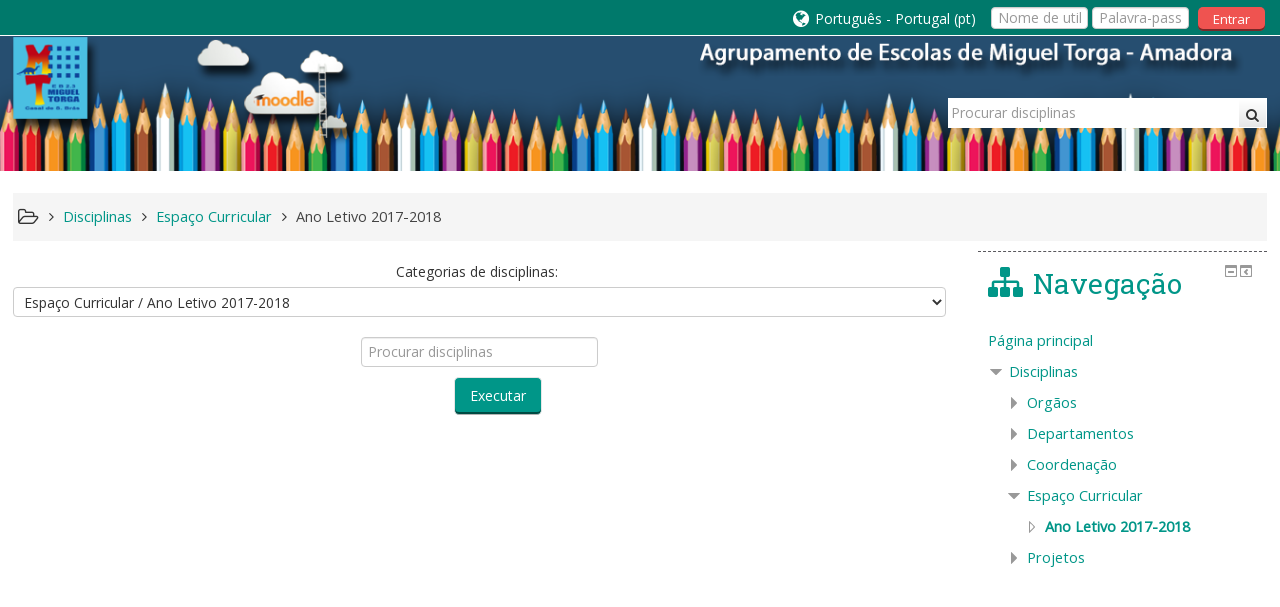

--- FILE ---
content_type: text/html; charset=utf-8
request_url: http://agmigueltorga.edu.pt/moodlemt/course/index.php?categoryid=8
body_size: 33248
content:
<!DOCTYPE html>
<html  dir="ltr" lang="pt" xml:lang="pt">
<head>
    <title>AEMT: Ano Letivo 2017-2018</title>
    <link rel="icon" href="//agmigueltorga.edu.pt/moodlemt/pluginfile.php/1/theme_adaptable/favicon/1504474286/logotipo%20Agrupamento%20E%20M%20T%20pequena%20v2.jpg" />

    <link rel="stylesheet" href="http://agmigueltorga.edu.pt/moodlemt/theme/adaptable/style/font-awesome.min.css">

    <link href='https://fonts.googleapis.com/css?family=Open+Sans:400'
    rel='stylesheet'
    type='text/css'>

    <link href='https://fonts.googleapis.com/css?family=Roboto+Slab:400'
    rel='stylesheet'
    type='text/css'>

    <link href='https://fonts.googleapis.com/css?family=Audiowide:400'
    rel='stylesheet'
    type='text/css'>

<meta http-equiv="Content-Type" content="text/html; charset=utf-8" />
<meta name="keywords" content="moodle, AEMT: Ano Letivo 2017-2018" />
<link rel="stylesheet" type="text/css" href="http://agmigueltorga.edu.pt/moodlemt/theme/yui_combo.php?rollup/3.17.2/yui-moodlesimple-min.css" /><script id="firstthemesheet" type="text/css">/** Required in order to fix style inclusion problems in IE with YUI **/</script><link rel="stylesheet" type="text/css" href="http://agmigueltorga.edu.pt/moodlemt/theme/styles.php/adaptable/1504474286/all" />
<script type="text/javascript">
//<![CDATA[
var M = {}; M.yui = {};
M.pageloadstarttime = new Date();
M.cfg = {"wwwroot":"http:\/\/agmigueltorga.edu.pt\/moodlemt","sesskey":"fEsr1osVWu","themerev":"1504474286","slasharguments":1,"theme":"adaptable","iconsystemmodule":"core\/icon_system_standard","jsrev":"1500145152","admin":"admin","svgicons":true,"usertimezone":"Europe\/Lisbon","contextid":46};var yui1ConfigFn = function(me) {if(/-skin|reset|fonts|grids|base/.test(me.name)){me.type='css';me.path=me.path.replace(/\.js/,'.css');me.path=me.path.replace(/\/yui2-skin/,'/assets/skins/sam/yui2-skin')}};
var yui2ConfigFn = function(me) {var parts=me.name.replace(/^moodle-/,'').split('-'),component=parts.shift(),module=parts[0],min='-min';if(/-(skin|core)$/.test(me.name)){parts.pop();me.type='css';min=''}
if(module){var filename=parts.join('-');me.path=component+'/'+module+'/'+filename+min+'.'+me.type}else{me.path=component+'/'+component+'.'+me.type}};
YUI_config = {"debug":false,"base":"http:\/\/agmigueltorga.edu.pt\/moodlemt\/lib\/yuilib\/3.17.2\/","comboBase":"http:\/\/agmigueltorga.edu.pt\/moodlemt\/theme\/yui_combo.php?","combine":true,"filter":null,"insertBefore":"firstthemesheet","groups":{"yui2":{"base":"http:\/\/agmigueltorga.edu.pt\/moodlemt\/lib\/yuilib\/2in3\/2.9.0\/build\/","comboBase":"http:\/\/agmigueltorga.edu.pt\/moodlemt\/theme\/yui_combo.php?","combine":true,"ext":false,"root":"2in3\/2.9.0\/build\/","patterns":{"yui2-":{"group":"yui2","configFn":yui1ConfigFn}}},"moodle":{"name":"moodle","base":"http:\/\/agmigueltorga.edu.pt\/moodlemt\/theme\/yui_combo.php?m\/1500145152\/","combine":true,"comboBase":"http:\/\/agmigueltorga.edu.pt\/moodlemt\/theme\/yui_combo.php?","ext":false,"root":"m\/1500145152\/","patterns":{"moodle-":{"group":"moodle","configFn":yui2ConfigFn}},"filter":null,"modules":{"moodle-core-popuphelp":{"requires":["moodle-core-tooltip"]},"moodle-core-actionmenu":{"requires":["base","event","node-event-simulate"]},"moodle-core-blocks":{"requires":["base","node","io","dom","dd","dd-scroll","moodle-core-dragdrop","moodle-core-notification"]},"moodle-core-checknet":{"requires":["base-base","moodle-core-notification-alert","io-base"]},"moodle-core-notification":{"requires":["moodle-core-notification-dialogue","moodle-core-notification-alert","moodle-core-notification-confirm","moodle-core-notification-exception","moodle-core-notification-ajaxexception"]},"moodle-core-notification-dialogue":{"requires":["base","node","panel","escape","event-key","dd-plugin","moodle-core-widget-focusafterclose","moodle-core-lockscroll"]},"moodle-core-notification-alert":{"requires":["moodle-core-notification-dialogue"]},"moodle-core-notification-confirm":{"requires":["moodle-core-notification-dialogue"]},"moodle-core-notification-exception":{"requires":["moodle-core-notification-dialogue"]},"moodle-core-notification-ajaxexception":{"requires":["moodle-core-notification-dialogue"]},"moodle-core-handlebars":{"condition":{"trigger":"handlebars","when":"after"}},"moodle-core-tooltip":{"requires":["base","node","io-base","moodle-core-notification-dialogue","json-parse","widget-position","widget-position-align","event-outside","cache-base"]},"moodle-core-lockscroll":{"requires":["plugin","base-build"]},"moodle-core-chooserdialogue":{"requires":["base","panel","moodle-core-notification"]},"moodle-core-languninstallconfirm":{"requires":["base","node","moodle-core-notification-confirm","moodle-core-notification-alert"]},"moodle-core-maintenancemodetimer":{"requires":["base","node"]},"moodle-core-event":{"requires":["event-custom"]},"moodle-core-dragdrop":{"requires":["base","node","io","dom","dd","event-key","event-focus","moodle-core-notification"]},"moodle-core-dock":{"requires":["base","node","event-custom","event-mouseenter","event-resize","escape","moodle-core-dock-loader","moodle-core-event"]},"moodle-core-dock-loader":{"requires":["escape"]},"moodle-core-formchangechecker":{"requires":["base","event-focus","moodle-core-event"]},"moodle-core_availability-form":{"requires":["base","node","event","event-delegate","panel","moodle-core-notification-dialogue","json"]},"moodle-backup-backupselectall":{"requires":["node","event","node-event-simulate","anim"]},"moodle-backup-confirmcancel":{"requires":["node","node-event-simulate","moodle-core-notification-confirm"]},"moodle-course-formatchooser":{"requires":["base","node","node-event-simulate"]},"moodle-course-management":{"requires":["base","node","io-base","moodle-core-notification-exception","json-parse","dd-constrain","dd-proxy","dd-drop","dd-delegate","node-event-delegate"]},"moodle-course-modchooser":{"requires":["moodle-core-chooserdialogue","moodle-course-coursebase"]},"moodle-course-categoryexpander":{"requires":["node","event-key"]},"moodle-course-util":{"requires":["node"],"use":["moodle-course-util-base"],"submodules":{"moodle-course-util-base":{},"moodle-course-util-section":{"requires":["node","moodle-course-util-base"]},"moodle-course-util-cm":{"requires":["node","moodle-course-util-base"]}}},"moodle-course-dragdrop":{"requires":["base","node","io","dom","dd","dd-scroll","moodle-core-dragdrop","moodle-core-notification","moodle-course-coursebase","moodle-course-util"]},"moodle-form-showadvanced":{"requires":["node","base","selector-css3"]},"moodle-form-shortforms":{"requires":["node","base","selector-css3","moodle-core-event"]},"moodle-form-dateselector":{"requires":["base","node","overlay","calendar"]},"moodle-form-passwordunmask":{"requires":[]},"moodle-question-chooser":{"requires":["moodle-core-chooserdialogue"]},"moodle-question-preview":{"requires":["base","dom","event-delegate","event-key","core_question_engine"]},"moodle-question-qbankmanager":{"requires":["node","selector-css3"]},"moodle-question-searchform":{"requires":["base","node"]},"moodle-availability_completion-form":{"requires":["base","node","event","moodle-core_availability-form"]},"moodle-availability_date-form":{"requires":["base","node","event","io","moodle-core_availability-form"]},"moodle-availability_grade-form":{"requires":["base","node","event","moodle-core_availability-form"]},"moodle-availability_group-form":{"requires":["base","node","event","moodle-core_availability-form"]},"moodle-availability_grouping-form":{"requires":["base","node","event","moodle-core_availability-form"]},"moodle-availability_profile-form":{"requires":["base","node","event","moodle-core_availability-form"]},"moodle-qtype_ddimageortext-dd":{"requires":["node","dd","dd-drop","dd-constrain"]},"moodle-qtype_ddimageortext-form":{"requires":["moodle-qtype_ddimageortext-dd","form_filepicker"]},"moodle-qtype_ddmarker-form":{"requires":["moodle-qtype_ddmarker-dd","form_filepicker","graphics","escape"]},"moodle-qtype_ddmarker-dd":{"requires":["node","event-resize","dd","dd-drop","dd-constrain","graphics"]},"moodle-qtype_ddwtos-dd":{"requires":["node","dd","dd-drop","dd-constrain"]},"moodle-mod_assign-history":{"requires":["node","transition"]},"moodle-mod_forum-subscriptiontoggle":{"requires":["base-base","io-base"]},"moodle-mod_quiz-questionchooser":{"requires":["moodle-core-chooserdialogue","moodle-mod_quiz-util","querystring-parse"]},"moodle-mod_quiz-repaginate":{"requires":["base","event","node","io","moodle-core-notification-dialogue"]},"moodle-mod_quiz-modform":{"requires":["base","node","event"]},"moodle-mod_quiz-quizbase":{"requires":["base","node"]},"moodle-mod_quiz-quizquestionbank":{"requires":["base","event","node","io","io-form","yui-later","moodle-question-qbankmanager","moodle-core-notification-dialogue"]},"moodle-mod_quiz-toolboxes":{"requires":["base","node","event","event-key","io","moodle-mod_quiz-quizbase","moodle-mod_quiz-util-slot","moodle-core-notification-ajaxexception"]},"moodle-mod_quiz-randomquestion":{"requires":["base","event","node","io","moodle-core-notification-dialogue"]},"moodle-mod_quiz-autosave":{"requires":["base","node","event","event-valuechange","node-event-delegate","io-form"]},"moodle-mod_quiz-util":{"requires":["node","moodle-core-actionmenu"],"use":["moodle-mod_quiz-util-base"],"submodules":{"moodle-mod_quiz-util-base":{},"moodle-mod_quiz-util-slot":{"requires":["node","moodle-mod_quiz-util-base"]},"moodle-mod_quiz-util-page":{"requires":["node","moodle-mod_quiz-util-base"]}}},"moodle-mod_quiz-dragdrop":{"requires":["base","node","io","dom","dd","dd-scroll","moodle-core-dragdrop","moodle-core-notification","moodle-mod_quiz-quizbase","moodle-mod_quiz-util-base","moodle-mod_quiz-util-page","moodle-mod_quiz-util-slot","moodle-course-util"]},"moodle-message_airnotifier-toolboxes":{"requires":["base","node","io"]},"moodle-filter_glossary-autolinker":{"requires":["base","node","io-base","json-parse","event-delegate","overlay","moodle-core-event","moodle-core-notification-alert","moodle-core-notification-exception","moodle-core-notification-ajaxexception"]},"moodle-filter_mathjaxloader-loader":{"requires":["moodle-core-event"]},"moodle-editor_atto-editor":{"requires":["node","transition","io","overlay","escape","event","event-simulate","event-custom","node-event-html5","node-event-simulate","yui-throttle","moodle-core-notification-dialogue","moodle-core-notification-confirm","moodle-editor_atto-rangy","handlebars","timers","querystring-stringify"]},"moodle-editor_atto-plugin":{"requires":["node","base","escape","event","event-outside","handlebars","event-custom","timers","moodle-editor_atto-menu"]},"moodle-editor_atto-menu":{"requires":["moodle-core-notification-dialogue","node","event","event-custom"]},"moodle-editor_atto-rangy":{"requires":[]},"moodle-report_eventlist-eventfilter":{"requires":["base","event","node","node-event-delegate","datatable","autocomplete","autocomplete-filters"]},"moodle-report_loglive-fetchlogs":{"requires":["base","event","node","io","node-event-delegate"]},"moodle-gradereport_grader-gradereporttable":{"requires":["base","node","event","handlebars","overlay","event-hover"]},"moodle-gradereport_history-userselector":{"requires":["escape","event-delegate","event-key","handlebars","io-base","json-parse","moodle-core-notification-dialogue"]},"moodle-tool_capability-search":{"requires":["base","node"]},"moodle-tool_lp-dragdrop-reorder":{"requires":["moodle-core-dragdrop"]},"moodle-tool_monitor-dropdown":{"requires":["base","event","node"]},"moodle-assignfeedback_editpdf-editor":{"requires":["base","event","node","io","graphics","json","event-move","event-resize","transition","querystring-stringify-simple","moodle-core-notification-dialog","moodle-core-notification-alert","moodle-core-notification-exception","moodle-core-notification-ajaxexception"]},"moodle-atto_accessibilitychecker-button":{"requires":["color-base","moodle-editor_atto-plugin"]},"moodle-atto_accessibilityhelper-button":{"requires":["moodle-editor_atto-plugin"]},"moodle-atto_align-button":{"requires":["moodle-editor_atto-plugin"]},"moodle-atto_bold-button":{"requires":["moodle-editor_atto-plugin"]},"moodle-atto_charmap-button":{"requires":["moodle-editor_atto-plugin"]},"moodle-atto_clear-button":{"requires":["moodle-editor_atto-plugin"]},"moodle-atto_collapse-button":{"requires":["moodle-editor_atto-plugin"]},"moodle-atto_emoticon-button":{"requires":["moodle-editor_atto-plugin"]},"moodle-atto_equation-button":{"requires":["moodle-editor_atto-plugin","moodle-core-event","io","event-valuechange","tabview","array-extras"]},"moodle-atto_html-button":{"requires":["moodle-editor_atto-plugin","event-valuechange"]},"moodle-atto_image-button":{"requires":["moodle-editor_atto-plugin"]},"moodle-atto_indent-button":{"requires":["moodle-editor_atto-plugin"]},"moodle-atto_italic-button":{"requires":["moodle-editor_atto-plugin"]},"moodle-atto_link-button":{"requires":["moodle-editor_atto-plugin"]},"moodle-atto_managefiles-button":{"requires":["moodle-editor_atto-plugin"]},"moodle-atto_managefiles-usedfiles":{"requires":["node","escape"]},"moodle-atto_media-button":{"requires":["moodle-editor_atto-plugin"]},"moodle-atto_noautolink-button":{"requires":["moodle-editor_atto-plugin"]},"moodle-atto_orderedlist-button":{"requires":["moodle-editor_atto-plugin"]},"moodle-atto_rtl-button":{"requires":["moodle-editor_atto-plugin"]},"moodle-atto_strike-button":{"requires":["moodle-editor_atto-plugin"]},"moodle-atto_subscript-button":{"requires":["moodle-editor_atto-plugin"]},"moodle-atto_superscript-button":{"requires":["moodle-editor_atto-plugin"]},"moodle-atto_table-button":{"requires":["moodle-editor_atto-plugin","moodle-editor_atto-menu","event","event-valuechange"]},"moodle-atto_title-button":{"requires":["moodle-editor_atto-plugin"]},"moodle-atto_underline-button":{"requires":["moodle-editor_atto-plugin"]},"moodle-atto_undo-button":{"requires":["moodle-editor_atto-plugin"]},"moodle-atto_unorderedlist-button":{"requires":["moodle-editor_atto-plugin"]}}},"gallery":{"name":"gallery","base":"http:\/\/agmigueltorga.edu.pt\/moodlemt\/lib\/yuilib\/gallery\/","combine":true,"comboBase":"http:\/\/agmigueltorga.edu.pt\/moodlemt\/theme\/yui_combo.php?","ext":false,"root":"gallery\/1500145152\/","patterns":{"gallery-":{"group":"gallery"}}}},"modules":{"core_filepicker":{"name":"core_filepicker","fullpath":"http:\/\/agmigueltorga.edu.pt\/moodlemt\/lib\/javascript.php\/1500145152\/repository\/filepicker.js","requires":["base","node","node-event-simulate","json","async-queue","io-base","io-upload-iframe","io-form","yui2-treeview","panel","cookie","datatable","datatable-sort","resize-plugin","dd-plugin","escape","moodle-core_filepicker","moodle-core-notification-dialogue"]},"core_comment":{"name":"core_comment","fullpath":"http:\/\/agmigueltorga.edu.pt\/moodlemt\/lib\/javascript.php\/1500145152\/comment\/comment.js","requires":["base","io-base","node","json","yui2-animation","overlay","escape"]},"mathjax":{"name":"mathjax","fullpath":"https:\/\/cdnjs.cloudflare.com\/ajax\/libs\/mathjax\/2.7.1\/MathJax.js?delayStartupUntil=configured"}}};
M.yui.loader = {modules: {}};

//]]>
</script>
    <meta name="viewport" content="width=device-width, initial-scale=1.0">
</head>

<body  id="page-course-index-category" class="format-site  path-course path-course-index safari dir-ltr lang-pt yui-skin-sam yui3-skin-sam agmigueltorga-edu-pt--moodlemt pagelayout-coursecategory course-1 context-46 category-8 notloggedin two-column  has-region-side-post used-region-side-post side-post-only">

<div class="skiplinks">
    <a href="#maincontent" class="skip">Ir para o conteúdo principal</a>
</div><script type="text/javascript" src="http://agmigueltorga.edu.pt/moodlemt/theme/yui_combo.php?rollup/3.17.2/yui-moodlesimple-min.js"></script><script type="text/javascript" src="http://agmigueltorga.edu.pt/moodlemt/theme/jquery.php/core/jquery-3.1.0.min.js"></script>
<script type="text/javascript" src="http://agmigueltorga.edu.pt/moodlemt/theme/jquery.php/theme_adaptable/pace-min.js"></script>
<script type="text/javascript" src="http://agmigueltorga.edu.pt/moodlemt/theme/jquery.php/theme_adaptable/jquery-flexslider-min.js"></script>
<script type="text/javascript" src="http://agmigueltorga.edu.pt/moodlemt/theme/jquery.php/theme_adaptable/tickerme.js"></script>
<script type="text/javascript" src="http://agmigueltorga.edu.pt/moodlemt/theme/jquery.php/theme_adaptable/jquery-easing-min.js"></script>
<script type="text/javascript" src="http://agmigueltorga.edu.pt/moodlemt/theme/jquery.php/theme_adaptable/adaptable.js"></script>
<script type="text/javascript" src="http://agmigueltorga.edu.pt/moodlemt/lib/javascript.php/1500145152/lib/javascript-static.js"></script>
<script type="text/javascript">
//<![CDATA[
document.body.className += ' jsenabled';
//]]>
</script>



<div id="page" class="container-fluid fullin showblockicons">

    <header id="page-header-wrapper"  style="background-image: url(//agmigueltorga.edu.pt/moodlemt/pluginfile.php/1/theme_adaptable/headerbgimage/1504474286/cabecalhoMoodleMTv7%20-%201600x180.png);
                         background-position: 0 0; background-repeat: no-repeat; background-size: cover;" >
    <div id="above-header">
        <div class="clearfix container userhead">
            <div class="pull-left">
                <ul class="usermenu2 nav navbar-nav navbar-right"></ul>            </div>

            <div class="headermenu row">
        <form action="http://agmigueltorga.edu.pt/moodlemt/login/index.php" method="post">
            <input type="text" name="username"
                    placeholder="Nome de utilizador" size="10">
            <input type="password" name="password"
                    placeholder="Palavra-passe"  size="10">
            <button class="btn-login" type="submit">Entrar</button>
        </form>
</div>

<div style="float: right; position: relative; display: inline; margin-left: 15px; height:20px;">
<ul class="nav navbar-nav"><li class="dropdown langmenu"><a href="#" class="dropdown-toggle" data-toggle="dropdown" title="Idioma"><i class="fa fa-globe fa-lg"></i><span class="langdesc">Português - Portugal ‎(pt)‎</span></a><ul class="dropdown-menu"><li><a title="English ‎(en)‎" href="http://agmigueltorga.edu.pt/moodlemt/course/index.php?categoryid=8&amp;lang=en">English ‎(en)‎</a></li><li><a title="Português - Portugal ‎(pt)‎" href="http://agmigueltorga.edu.pt/moodlemt/course/index.php?categoryid=8&amp;lang=pt">Português - Portugal ‎(pt)‎</a></li></ul></ul></div>

    </div>
</div>



<div id="page-header" class="clearfix container">

<div style="height: 20px"></div>


        <div class="searchbox">
            <form action="http://agmigueltorga.edu.pt/moodlemt/course/search.php">
                <label class="hidden" for="search-1" style="display: none;">Search iCity</label>
                <div class="search-box grey-box bg-white clear-fix">
                    <input placeholder="Procurar disciplinas"
                                        accesskey="6"
                                        class="search_tour bg-white no-border left search-box__input ui-autocomplete-input"
                                        type="text"
                                        name="search"
                                        id="search-1"
                                        autocomplete="off">
                    <button type="submit" class="no-border bg-white pas search-box__button">
                        <abbr class="fa fa-search"></abbr>
                    </button>
                </div>
            </form>
        </div>

        <div id="course-header">
                    </div>
    </div>

</header>


<div class="container outercont">
    <div id="page-content" class="row-fluid">
        <div id="page-navbar" class="span12"><ul class="breadcrumb"><i class="fa fa-folder-open-o fa-lg"></i><span class="separator"><i class="fa-angle-right fa"></i>
                             </span><li><span itemscope="" itemtype="http://data-vocabulary.org/Breadcrumb"><a itemprop="url" href="http://agmigueltorga.edu.pt/moodlemt/course/index.php"><span itemprop="title">Disciplinas</span></a></span></li><span class="separator"><i class="fa-angle-right fa"></i>
                             </span><li><span itemscope="" itemtype="http://data-vocabulary.org/Breadcrumb"><a itemprop="url" href="http://agmigueltorga.edu.pt/moodlemt/course/index.php?categoryid=6"><span itemprop="title">Espaço Curricular</span></a></span></li><span class="separator"><i class="fa-angle-right fa"></i>
                             </span><li><span itemscope="" itemtype="http://data-vocabulary.org/Breadcrumb"><a itemprop="url" href="http://agmigueltorga.edu.pt/moodlemt/course/index.php?categoryid=8"><span itemprop="title">Ano Letivo 2017-2018</span></a></span></li></ul></div>
        <section id="region-main" class="span9 desktop-first-column">
            <span class="notifications" id="user-notifications"></span><div role="main"><span id="maincontent"></span><span></span><div class="categorypicker"><div class="singleselect d-inline-block">
    <form method="get" action="http://agmigueltorga.edu.pt/moodlemt/course/index.php" class="form-inline" id="switchcategory">
            <label for="single_select697eeac8996941">
                Categorias de disciplinas:
            </label>
        <select  id="single_select697eeac8996941" class="custom-select singleselect" name="categoryid">
                    <option value="3" >Orgãos</option>
                    <option value="4" >Departamentos</option>
                    <option value="5" >Coordenação</option>
                    <option value="6" >Espaço Curricular</option>
                    <option value="8" selected>Espaço Curricular / Ano Letivo 2017-2018</option>
                    <option value="7" >Projetos</option>
        </select>
        <noscript>
            <input type="submit" role="button" class="btn btn-secondary" value="Executar">
        </noscript>
    </form>
</div></div><form id="coursesearch" action="http://agmigueltorga.edu.pt/moodlemt/course/search.php" method="get" class="form-inline" role="form"><div class="form-group"><label for="coursesearchbox" class="sr-only">Procurar disciplinas</label><input type="text" id="coursesearchbox" size="30" name="search" class="form-control" value="" placeholder="Procurar disciplinas" /></div><button type="submit" class="btn btn-default">Executar</button></form><div class="buttons"></div></div>        </section>

        <aside id="block-region-side-post" class="span3 block-region" data-blockregion="side-post" data-droptarget="1"><a class="skip skip-block" id="fsb-1" href="#sb-1">Ignorar Navegação</a><div id="inst17" class="block_navigation  block" role="navigation" data-block="navigation" data-instanceid="17" aria-labelledby="instance-17-header" data-dockable="1"><div class="header"><div class="title"><div class="block_action"></div><h2 id="instance-17-header">Navegação</h2></div></div><div class="content"><ul class="block_tree list" role="tree" data-ajax-loader="block_navigation/nav_loader"><li class="type_unknown depth_1 contains_branch" aria-labelledby="label_1_1"><p class="tree_item branch navigation_node" role="treeitem" aria-expanded="true" aria-owns="random697eeac8996942_group" data-collapsible="false"><a tabindex="-1" id="label_1_1" href="http://agmigueltorga.edu.pt/moodlemt/">Página principal</a></p><ul id="random697eeac8996942_group" role="group"><li class="type_system depth_2 contains_branch" aria-labelledby="label_2_3"><p class="tree_item branch canexpand" role="treeitem" aria-expanded="true" aria-owns="random697eeac8996943_group"><a tabindex="-1" id="label_2_3" href="http://agmigueltorga.edu.pt/moodlemt/course/index.php">Disciplinas</a></p><ul id="random697eeac8996943_group" role="group"><li class="type_category depth_3 contains_branch" aria-labelledby="label_3_6"><p class="tree_item branch" role="treeitem" id="expandable_branch_10_3" aria-expanded="false" data-requires-ajax="true" data-loaded="false" data-node-id="expandable_branch_10_3" data-node-key="3" data-node-type="10"><span tabindex="-1" id="label_3_6">Orgãos</span></p></li><li class="type_category depth_3 contains_branch" aria-labelledby="label_3_7"><p class="tree_item branch" role="treeitem" id="expandable_branch_10_4" aria-expanded="false" data-requires-ajax="true" data-loaded="false" data-node-id="expandable_branch_10_4" data-node-key="4" data-node-type="10"><span tabindex="-1" id="label_3_7">Departamentos</span></p></li><li class="type_category depth_3 contains_branch" aria-labelledby="label_3_8"><p class="tree_item branch" role="treeitem" id="expandable_branch_10_5" aria-expanded="false" data-requires-ajax="true" data-loaded="false" data-node-id="expandable_branch_10_5" data-node-key="5" data-node-type="10"><span tabindex="-1" id="label_3_8">Coordenação</span></p></li><li class="type_category depth_3 contains_branch" aria-labelledby="label_3_9"><p class="tree_item branch canexpand" role="treeitem" aria-expanded="true" aria-owns="random697eeac8996944_group"><span tabindex="-1" id="label_3_9">Espaço Curricular</span></p><ul id="random697eeac8996944_group" role="group"><li class="type_category depth_4 contains_branch current_branch" aria-labelledby="label_4_10"><p class="tree_item branch active_tree_node" role="treeitem" id="expandable_branch_10_8" aria-expanded="true" data-requires-ajax="true" data-loaded="false" data-node-id="expandable_branch_10_8" data-node-key="8" data-node-type="10"><span tabindex="-1" id="label_4_10">Ano Letivo 2017-2018</span></p></li></ul></li><li class="type_category depth_3 contains_branch" aria-labelledby="label_3_11"><p class="tree_item branch" role="treeitem" id="expandable_branch_10_7" aria-expanded="false" data-requires-ajax="true" data-loaded="false" data-node-id="expandable_branch_10_7" data-node-key="7" data-node-type="10"><span tabindex="-1" id="label_3_11">Projetos</span></p></li></ul></li></ul></li></ul></div></div><span class="skip-block-to" id="sb-1"></span></aside>    </div>
</div>


<footer id="page-footer">

<div id="course-footer"></div>
                <div class="container blockplace1"><div class="row-fluid"><div class="left-col span3">         </div><div class="left-col span3">         </div><div class="left-col span3">         </div><div class="left-col span3">         </div></div></div>        <div class="container">
            <div class="row-fluid">
                <div class="span12 pagination-centered">
<div class="socialbox"></div>                </div>
            </div>
        </div>

    <div class="info container2 clearfix">
        <div class="container">
            <div class="row-fluid">
                <div class="span4">
                </div>

                <div class="span4 helplink">
                </div>
                <div class="span4">
                                    </div>
            </div>
        </div>
    </div>
</footer>


<a class="back-to-top" href="#top" ><i class="fa fa-angle-up "></i></a>
    <script type="text/javascript">
//<![CDATA[
var require = {
    baseUrl : 'http://agmigueltorga.edu.pt/moodlemt/lib/requirejs.php/1500145152/',
    // We only support AMD modules with an explicit define() statement.
    enforceDefine: true,
    skipDataMain: true,
    waitSeconds : 0,

    paths: {
        jquery: 'http://agmigueltorga.edu.pt/moodlemt/lib/javascript.php/1500145152/lib/jquery/jquery-3.1.0.min',
        jqueryui: 'http://agmigueltorga.edu.pt/moodlemt/lib/javascript.php/1500145152/lib/jquery/ui-1.12.1/jquery-ui.min',
        jqueryprivate: 'http://agmigueltorga.edu.pt/moodlemt/lib/javascript.php/1500145152/lib/requirejs/jquery-private'
    },

    // Custom jquery config map.
    map: {
      // '*' means all modules will get 'jqueryprivate'
      // for their 'jquery' dependency.
      '*': { jquery: 'jqueryprivate' },

      // 'jquery-private' wants the real jQuery module
      // though. If this line was not here, there would
      // be an unresolvable cyclic dependency.
      jqueryprivate: { jquery: 'jquery' }
    }
};

//]]>
</script>
<script type="text/javascript" src="http://agmigueltorga.edu.pt/moodlemt/lib/javascript.php/1500145152/lib/requirejs/require.min.js"></script>
<script type="text/javascript">
//<![CDATA[
require(['core/first'], function() {
;
require(["media_videojs/loader"], function(loader) {
    loader.setUp(function(videojs) {
        videojs.options.flash.swf = "http://agmigueltorga.edu.pt/moodlemt/media/player/videojs/videojs/video-js.swf";
videojs.addLanguage("pt-BR",{
 "Play": "Tocar",
 "Pause": "Pausar",
 "Current Time": "Tempo",
 "Duration Time": "Duração",
 "Remaining Time": "Tempo Restante",
 "Stream Type": "Tipo de Stream",
 "LIVE": "AO VIVO",
 "Loaded": "Carregado",
 "Progress": "Progresso",
 "Fullscreen": "Tela Cheia",
 "Non-Fullscreen": "Tela Normal",
 "Mute": "Mudo",
 "Unmute": "Habilitar Som",
 "Playback Rate": "Velocidade",
 "Subtitles": "Legendas",
 "subtitles off": "Sem Legendas",
 "Captions": "Anotações",
 "captions off": "Sem Anotações",
 "Chapters": "Capítulos",
 "You aborted the media playback": "Você parou a execução do vídeo.",
 "A network error caused the media download to fail part-way.": "Um erro na rede fez o vídeo parar parcialmente.",
 "The media could not be loaded, either because the server or network failed or because the format is not supported.": "O vídeo não pode ser carregado, ou porque houve um problema com sua rede ou pelo formato do vídeo não ser suportado.",
 "The media playback was aborted due to a corruption problem or because the media used features your browser did not support.": "A execução foi interrompida por um problema com o vídeo ou por seu navegador não dar suporte ao seu formato.",
 "No compatible source was found for this media.": "Não foi encontrada fonte de vídeo compatível."
});

    });
});;

require(['jquery'], function($) {
    $('#single_select697eeac8996941').change(function() {
        $('#switchcategory').submit();
    });
});
;
require(["theme_adaptable/bsoptions"], function(amd) { amd.init(false); });;
require(["block_navigation/navblock"], function(amd) { amd.init("17"); });;
require(["block_settings/settingsblock"], function(amd) { amd.init("18", null); });;

require(['core/yui'], function(Y) {
    M.util.init_skiplink(Y);
});
;
require(["core/log"], function(amd) { amd.setConfig({"level":"warn"}); });
});
//]]>
</script>
<script type="text/javascript" src="http://agmigueltorga.edu.pt/moodlemt/theme/javascript.php/adaptable/1504474286/footer"></script>
<script type="text/javascript">
//<![CDATA[
M.str = {"moodle":{"lastmodified":"\u00daltima altera\u00e7\u00e3o","name":"Designa\u00e7\u00e3o","error":"Erro","info":"Informa\u00e7\u00e3o","yes":"Sim","no":"N\u00e3o","viewallcourses":"Ver todas as disciplinas","cancel":"Cancelar","confirm":"Confirmar","areyousure":"Tem a certeza?","closebuttontitle":"Fechar","unknownerror":"Erro desconhecido"},"repository":{"type":"Tipo","size":"Tamanho:","invalidjson":"String JSON inv\u00e1lida","nofilesattached":"Sem ficheiros selecionados","filepicker":"Selecionar ficheiro","logout":"Sair","nofilesavailable":"N\u00e3o h\u00e1 ficheiros dispon\u00edveis","norepositoriesavailable":"Nenhum dos seus reposit\u00f3rios atuais pode devolver ficheiros no formato indicado.","fileexistsdialogheader":"Ficheiro existente","fileexistsdialog_editor":"Um ficheiro com esse nome j\u00e1 se encontra anexo ao texto que est\u00e1 a editar.","fileexistsdialog_filemanager":"Um ficheiro com esse nome j\u00e1 se encontra anexo","renameto":"Renomear para \"{$a}\"","referencesexist":"Existem {$a} atalhos de ficheiros que usam este ficheiro como origem","select":"Selecionar"},"admin":{"confirmdeletecomments":"Tem a certeza de que pretende apagar coment\u00e1rios?","confirmation":"Confirma\u00e7\u00e3o"},"block":{"addtodock":"Mover para a consola","undockitem":"Retirar este elemento da consola","dockblock":"Mover o bloco {$a} para a consola","undockblock":"Retirar o bloco {$a} da consola","undockall":"Retirar todos da consola","hidedockpanel":"Ocultar a consola","hidepanel":"Ocultar o painel"},"langconfig":{"thisdirectionvertical":"btt"}};
//]]>
</script>
<script type="text/javascript">
//<![CDATA[
(function() {Y.use("moodle-core-dock-loader",function() {M.core.dock.loader.initLoader();
});
Y.use("moodle-filter_mathjaxloader-loader",function() {M.filter_mathjaxloader.configure({"mathjaxconfig":"\nMathJax.Hub.Config({\n    config: [\"Accessible.js\", \"Safe.js\"],\n    errorSettings: { message: [\"!\"] },\n    skipStartupTypeset: true,\n    messageStyle: \"none\"\n});\n","lang":"pt"});
});
M.util.help_popups.setup(Y);
M.util.init_block_hider(Y, {"id":"inst17","title":"Navega\u00e7\u00e3o","preference":"block17hidden","tooltipVisible":"Ocultar bloco Navega\u00e7\u00e3o","tooltipHidden":"Mostrar bloco Navega\u00e7\u00e3o"});
 M.util.js_pending('random697eeac8996947'); Y.on('domready', function() { M.util.js_complete("init");  M.util.js_complete('random697eeac8996947'); });
})();
//]]>
</script>

</div>
</body>
</html>


--- FILE ---
content_type: text/plain; charset=utf-8
request_url: http://agmigueltorga.edu.pt/moodlemt/lib/ajax/getnavbranch.php
body_size: 397
content:
{"id":"expandable_branch_10_8","name":"Ano Letivo 2017-2018","type":10,"key":"8","class":"type_category expandable_branch_10_8","requiresajaxloading":true,"icon":{"component":"moodle","pix":"i\/navigationitem","classes":["navicon"],"alt":""},"title":"","expandable":"8","link":"http:\/\/agmigueltorga.edu.pt\/moodlemt\/course\/index.php?categoryid=8","hidden":false,"haschildren":true}

--- FILE ---
content_type: application/javascript
request_url: http://agmigueltorga.edu.pt/moodlemt/theme/jquery.php/theme_adaptable/tickerme.js
body_size: 1371
content:
/*!
 * jQuery Tickerme Plugin v1.0
 */

(function($){

  $.fn.tickerme = function(options) {

    var opts = $.extend( {}, $.fn.tickerme.defaults, options );

    return this.each(function(){

      var ticker = $(this);
      // SVG definitions for the play/pause/previous/next controls:
      var control_definitions = '<svg display="none" version="1.1" xmlns="http://www.w3.org/2000/svg" xmlns:xlink="http://www.w3.org/1999/xlink" width="224" height="32" viewBox="0 0 224 32"><defs><g id="icon-play"><path class="path1" d="M6 4l20 12-20 12z"></path></g><g id="icon-pause"><path class="path1" d="M4 4h10v24h-10zM18 4h10v24h-10z"></path></g><g id="icon-prev"><path class="path1" d="M18 5v10l10-10v22l-10-10v10l-11-11z"></path></g><g id="icon-next"><path class="path1" d="M16 27v-10l-10 10v-22l10 10v-10l11 11z"></path></g></defs></svg>';
      var control_styles = '<style type="text/css">#ticker_container{width:100%}#newscontent{float:left}#news{display:none}#controls{float:right;height:16px}.icon{display:inline-block;width:16px;height:16px;fill:'+opts.control_color+'}.icon:hover{fill:'+opts.control_rollover+'}</style>';
      // Array to contain news contents:
      var contents = [];
      var position = -1;
      var timer;

      init();

      /* Initialise */

      function init() {

        // Hide all:
        $(ticker).hide();

        // Create the buttons:
        $('body').prepend(control_definitions).prepend(control_styles);

        var controls = '<div id="ticker_container">';
        controls += '<div id="newscontent"><div id="news"></div></div>';
        controls += '<div id="controls">';
        controls += '<a href="#" id="pause_trigger"><i class="fa fa-pause"></i></a>';
        controls += '<a href="#" id="play_trigger" style="display:none"><i class="fa fa-play"></i></a>';
        //controls += '<a href="#" id="prev_trigger"><svg class="icon icon-prev" viewBox="0 0 32 32"><use xlink:href="#icon-prev"></use></svg></a>';
        //controls += '<a href="#" id="next_trigger"><svg class="icon icon-next" viewBox="0 0 32 32"><use xlink:href="#icon-next"></use></svg></a>';
        controls += '</div>';
        controls += '</div>';
        $(controls).insertAfter(ticker);

        // Load up the array:
        $(ticker).children().each(function(i){
          contents[i] = ($(this).html());
        });

        load_container();
      }

      /* load_container */

      function load_container() {

        if (position == (contents.length - 1)) {
          position = 0;
        } else {
          position++;
        }
        // Fade out the current item, replace it with the next one, and fade it in:
        if (opts.type == 'fade') {
          $('#news').fadeOut(opts.fade_speed,function(){
            $('#newscontent').html('<div id="news">'+contents[position]+'</div>');
            $('#news').fadeIn(opts.fade_speed);
          });
        }
        timer = setTimeout(load_container,opts.duration);
      }

      /* Control functions */

      $('a#pause_trigger').click(function() {
        clearTimeout(timer);
        $(this).hide();
        $('#play_trigger').show();
        return false;
      });

      $('a#play_trigger').click(function(){
        load_container();
        $(this).hide();
        $('#pause_trigger').show();
        return false;
      });

      $('a#prev_trigger').click(function(){
        if (position == 0) {
          position = (contents.length - 1);
        } else {
          position--;
        }
        $('#newscontent').html('<div id="news" style="display:block">'+contents[position]+'</div>');
        if (opts.auto_stop) $('a#pause_trigger').trigger('click');
        return false;
      });

      $('a#next_trigger').click(function(){
        if (position == (contents.length - 1)) {
          position = 0;
        } else {
          position++;
        }
        $('#newscontent').html('<div id="news" style="display:block">'+contents[position]+'</div>');
        if (opts.auto_stop) $('a#pause_trigger').trigger('click');
        return false;
      });

    });

  };

  $.fn.tickerme.defaults = {
    fade_speed: 500,
    duration: 4500,
    auto_stop: true,
    type: 'fade',
    control_color: '#333333',
    control_rollover: '#666666'
  };

}(jQuery));

--- FILE ---
content_type: application/javascript; charset=utf-8
request_url: http://agmigueltorga.edu.pt/moodlemt/theme/javascript.php/adaptable/1504474286/footer
body_size: 560
content:
require(['core/first'],function(){require(['theme_bootstrapbase/bootstrap','core/log'],function(bootstrap,log){log.debug('Bootstrap initialised')})});
function customise_dock_for_theme(dock){dock.on('dock:panelgenerated',function(){dock.get('panel').once('dockpanel:beforeshow',function(){Y.all('.dockeditempanel_content').addClass('block')});dock.get('panel').on('dockpanel:beforeshow',function(){var content=Y.all('.dockeditempanel_content');content.setStyle('maxWidth',content.get('winWidth')-dock.get('dockNode').get('offsetWidth')-10)})});dock.on('dock:initialised',function(){var navbar=Y.one('header.navbar'),navbarbtn=Y.one('header.navbar .btn-navbar'),navcollapse=Y.one('header.navbar .nav-collapse'),container=Y.one('#dock .dockeditem_container'),margintop=null,newmargintop=null,diff=null;if(navbar&&navbarbtn&&container){margintop=parseInt(container.getStyle('marginTop').replace(/px$/,''),10);diff=margintop-parseInt(navbar.get('offsetHeight'),10);navbarbtn.ancestor().on('click',function(){navcollapse.toggleClass('active');if(!this.hasClass('active')){newmargintop=(parseInt(navbar.get('offsetHeight'),10)+diff);container.setStyle('marginTop',newmargintop+'px')}else{container.setStyle('marginTop',margintop+'px')}
navcollapse.toggleClass('active');dock.fire('dock:itemschanged')},navbarbtn)}})}